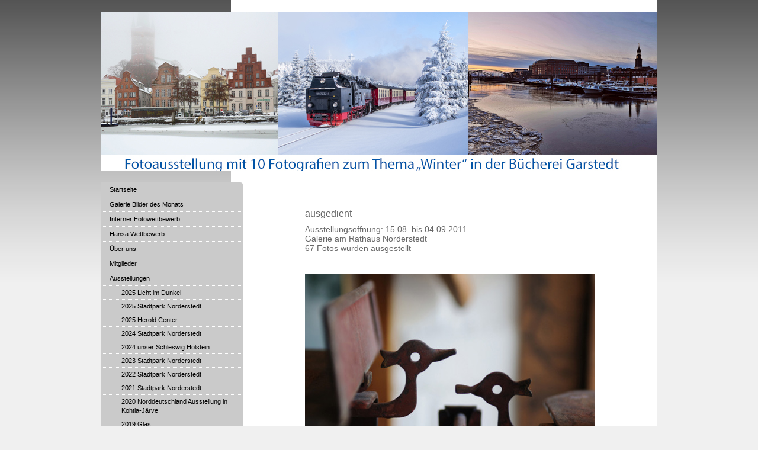

--- FILE ---
content_type: text/html; charset=UTF-8
request_url: https://www.fotoclub-norderstedt.de/ausstellungen/2011-ausgedient/
body_size: 6828
content:
<!DOCTYPE html>
<html lang="de"  ><head prefix="og: http://ogp.me/ns# fb: http://ogp.me/ns/fb# business: http://ogp.me/ns/business#">
    <meta http-equiv="Content-Type" content="text/html; charset=utf-8"/>
    <meta name="generator" content="IONOS MyWebsite"/>
        
    <link rel="dns-prefetch" href="//cdn.website-start.de/"/>
    <link rel="dns-prefetch" href="//103.mod.mywebsite-editor.com"/>
    <link rel="dns-prefetch" href="https://103.sb.mywebsite-editor.com/"/>
    <link rel="shortcut icon" href="//cdn.website-start.de/favicon.ico"/>
        <title>Fotoclub Norderstedt - 2011 ausgedient</title>
    
    

<meta name="format-detection" content="telephone=no"/>
        <meta name="keywords" content="Über mich, Hobby, Fotos"/>
            <meta name="description" content="Ich bin Rolf Krohn aus Norderstedt und erzähle euch auf dieser Webseite ein paar Geschichten aus meinem Leben."/>
            <meta name="robots" content="index,follow"/>
        <link href="https://www.fotoclub-norderstedt.de/s/style/layout.css?1765720165" rel="stylesheet" type="text/css"/>
    <link href="https://www.fotoclub-norderstedt.de/s/style/main.css?1765720165" rel="stylesheet" type="text/css"/>
    <link href="https://www.fotoclub-norderstedt.de/s/style/font.css?1765720165" rel="stylesheet" type="text/css"/>
    <link href="//cdn.website-start.de/app/cdn/min/group/web.css?1763478093678" rel="stylesheet" type="text/css"/>
<link href="//cdn.website-start.de/app/cdn/min/moduleserver/css/de_DE/common,shoppingbasket?1763478093678" rel="stylesheet" type="text/css"/>
    <link href="https://103.sb.mywebsite-editor.com/app/logstate2-css.php?site=651162239&amp;t=1768912193" rel="stylesheet" type="text/css"/>

<script type="text/javascript">
    /* <![CDATA[ */
var stagingMode = '';
    /* ]]> */
</script>
<script src="https://103.sb.mywebsite-editor.com/app/logstate-js.php?site=651162239&amp;t=1768912193"></script>

    <link href="https://www.fotoclub-norderstedt.de/s/style/print.css?1763478093678" rel="stylesheet" media="print" type="text/css"/>
    <script type="text/javascript">
    /* <![CDATA[ */
    var systemurl = 'https://103.sb.mywebsite-editor.com/';
    var webPath = '/';
    var proxyName = '';
    var webServerName = 'www.fotoclub-norderstedt.de';
    var sslServerUrl = 'https://www.fotoclub-norderstedt.de';
    var nonSslServerUrl = 'http://www.fotoclub-norderstedt.de';
    var webserverProtocol = 'http://';
    var nghScriptsUrlPrefix = '//103.mod.mywebsite-editor.com';
    var sessionNamespace = 'DIY_SB';
    var jimdoData = {
        cdnUrl:  '//cdn.website-start.de/',
        messages: {
            lightBox: {
    image : 'Bild',
    of: 'von'
}

        },
        isTrial: 0,
        pageId: 919768492    };
    var script_basisID = "651162239";

    diy = window.diy || {};
    diy.web = diy.web || {};

        diy.web.jsBaseUrl = "//cdn.website-start.de/s/build/";

    diy.context = diy.context || {};
    diy.context.type = diy.context.type || 'web';
    /* ]]> */
</script>

<script type="text/javascript" src="//cdn.website-start.de/app/cdn/min/group/web.js?1763478093678" crossorigin="anonymous"></script><script type="text/javascript" src="//cdn.website-start.de/s/build/web.bundle.js?1763478093678" crossorigin="anonymous"></script><script src="//cdn.website-start.de/app/cdn/min/moduleserver/js/de_DE/common,shoppingbasket?1763478093678"></script>
<script type="text/javascript" src="https://cdn.website-start.de/proxy/apps/static/resource/dependencies/"></script><script type="text/javascript">
                    if (typeof require !== 'undefined') {
                        require.config({
                            waitSeconds : 10,
                            baseUrl : 'https://cdn.website-start.de/proxy/apps/static/js/'
                        });
                    }
                </script><script type="text/javascript" src="//cdn.website-start.de/app/cdn/min/group/pfcsupport.js?1763478093678" crossorigin="anonymous"></script>    <meta property="og:type" content="business.business"/>
    <meta property="og:url" content="https://www.fotoclub-norderstedt.de/ausstellungen/2011-ausgedient/"/>
    <meta property="og:title" content="Fotoclub Norderstedt - 2011 ausgedient"/>
            <meta property="og:description" content="Ich bin Rolf Krohn aus Norderstedt und erzähle euch auf dieser Webseite ein paar Geschichten aus meinem Leben."/>
                <meta property="og:image" content="https://www.fotoclub-norderstedt.de/s/img/emotionheader.jpg"/>
        <meta property="business:contact_data:country_name" content="Deutschland"/>
    
    
    
    
    
    
    
    
</head>


<body class="body diyBgActive  cc-pagemode-default diy-market-de_DE" data-pageid="919768492" id="page-919768492">
    
    <div class="diyw">
        <div id="container">
	<div id="container_inner">

		<div id="header">

			
<style type="text/css" media="all">
.diyw div#emotion-header {
        max-width: 940px;
        max-height: 268px;
                background: #EEEEEE;
    }

.diyw div#emotion-header-title-bg {
    left: 0%;
    top: 68%;
    width: 100%;
    height: 14%;

    background-color: #FFFFFF;
    opacity: 0.50;
    filter: alpha(opacity = 50);
    display: none;}
.diyw img#emotion-header-logo {
    left: 1.00%;
    top: 0.00%;
    background: transparent;
                border: 1px solid #cccccc;
        padding: 3px;
                display: none;
    }

.diyw div#emotion-header strong#emotion-header-title {
    left: 10%;
    top: 65%;
    color: #333333;
    display: none;    font: normal normal 22px/120% Arial, Helvetica, sans-serif;
}

.diyw div#emotion-no-bg-container{
    max-height: 268px;
}

.diyw div#emotion-no-bg-container .emotion-no-bg-height {
    margin-top: 28.51%;
}
</style>
<div id="emotion-header" data-action="loadView" data-params="active" data-imagescount="1">
            <img src="https://www.fotoclub-norderstedt.de/s/img/emotionheader.jpg?1764781510.940px.268px" id="emotion-header-img" alt=""/>
            
        <div id="ehSlideshowPlaceholder">
            <div id="ehSlideShow">
                <div class="slide-container">
                                        <div style="background-color: #EEEEEE">
                            <img src="https://www.fotoclub-norderstedt.de/s/img/emotionheader.jpg?1764781510.940px.268px" alt=""/>
                        </div>
                                    </div>
            </div>
        </div>


        <script type="text/javascript">
        //<![CDATA[
                diy.module.emotionHeader.slideShow.init({ slides: [{"url":"https:\/\/www.fotoclub-norderstedt.de\/s\/img\/emotionheader.jpg?1764781510.940px.268px","image_alt":"","bgColor":"#EEEEEE"}] });
        //]]>
        </script>

    
            
        
            
    
    
    
    <script type="text/javascript">
    //<![CDATA[
    (function ($) {
        function enableSvgTitle() {
                        var titleSvg = $('svg#emotion-header-title-svg'),
                titleHtml = $('#emotion-header-title'),
                emoWidthAbs = 940,
                emoHeightAbs = 268,
                offsetParent,
                titlePosition,
                svgBoxWidth,
                svgBoxHeight;

                        if (titleSvg.length && titleHtml.length) {
                offsetParent = titleHtml.offsetParent();
                titlePosition = titleHtml.position();
                svgBoxWidth = titleHtml.width();
                svgBoxHeight = titleHtml.height();

                                titleSvg.get(0).setAttribute('viewBox', '0 0 ' + svgBoxWidth + ' ' + svgBoxHeight);
                titleSvg.css({
                   left: Math.roundTo(100 * titlePosition.left / offsetParent.width(), 3) + '%',
                   top: Math.roundTo(100 * titlePosition.top / offsetParent.height(), 3) + '%',
                   width: Math.roundTo(100 * svgBoxWidth / emoWidthAbs, 3) + '%',
                   height: Math.roundTo(100 * svgBoxHeight / emoHeightAbs, 3) + '%'
                });

                titleHtml.css('visibility','hidden');
                titleSvg.css('visibility','visible');
            }
        }

        
            var posFunc = function($, overrideSize) {
                var elems = [], containerWidth, containerHeight;
                                    elems.push({
                        selector: '#emotion-header-title',
                        overrideSize: true,
                        horPos: 29.1,
                        vertPos: 100                    });
                    lastTitleWidth = $('#emotion-header-title').width();
                                                elems.push({
                    selector: '#emotion-header-title-bg',
                    horPos: 0,
                    vertPos: 79.22                });
                                
                containerWidth = parseInt('940');
                containerHeight = parseInt('268');

                for (var i = 0; i < elems.length; ++i) {
                    var el = elems[i],
                        $el = $(el.selector),
                        pos = {
                            left: el.horPos,
                            top: el.vertPos
                        };
                    if (!$el.length) continue;
                    var anchorPos = $el.anchorPosition();
                    anchorPos.$container = $('#emotion-header');

                    if (overrideSize === true || el.overrideSize === true) {
                        anchorPos.setContainerSize(containerWidth, containerHeight);
                    } else {
                        anchorPos.setContainerSize(null, null);
                    }

                    var pxPos = anchorPos.fromAnchorPosition(pos),
                        pcPos = anchorPos.toPercentPosition(pxPos);

                    var elPos = {};
                    if (!isNaN(parseFloat(pcPos.top)) && isFinite(pcPos.top)) {
                        elPos.top = pcPos.top + '%';
                    }
                    if (!isNaN(parseFloat(pcPos.left)) && isFinite(pcPos.left)) {
                        elPos.left = pcPos.left + '%';
                    }
                    $el.css(elPos);
                }

                // switch to svg title
                enableSvgTitle();
            };

                        var $emotionImg = jQuery('#emotion-header-img');
            if ($emotionImg.length > 0) {
                // first position the element based on stored size
                posFunc(jQuery, true);

                // trigger reposition using the real size when the element is loaded
                var ehLoadEvTriggered = false;
                $emotionImg.one('load', function(){
                    posFunc(jQuery);
                    ehLoadEvTriggered = true;
                                        diy.module.emotionHeader.slideShow.start();
                                    }).each(function() {
                                        if(this.complete || typeof this.complete === 'undefined') {
                        jQuery(this).load();
                    }
                });

                                noLoadTriggeredTimeoutId = setTimeout(function() {
                    if (!ehLoadEvTriggered) {
                        posFunc(jQuery);
                    }
                    window.clearTimeout(noLoadTriggeredTimeoutId)
                }, 5000);//after 5 seconds
            } else {
                jQuery(function(){
                    posFunc(jQuery);
                });
            }

                        if (jQuery.isBrowser && jQuery.isBrowser.ie8) {
                var longTitleRepositionCalls = 0;
                longTitleRepositionInterval = setInterval(function() {
                    if (lastTitleWidth > 0 && lastTitleWidth != jQuery('#emotion-header-title').width()) {
                        posFunc(jQuery);
                    }
                    longTitleRepositionCalls++;
                    // try this for 5 seconds
                    if (longTitleRepositionCalls === 5) {
                        window.clearInterval(longTitleRepositionInterval);
                    }
                }, 1000);//each 1 second
            }

            }(jQuery));
    //]]>
    </script>

    </div>

			
		</div>

		<div id="content">
			<div class="gutter">
				<!-- content_start -->

				
        <div id="content_area">
        	<div id="content_start"></div>
        	
        
        <div id="matrix_1024277043" class="sortable-matrix" data-matrixId="1024277043"><div class="n module-type-text diyfeLiveArea "> <p><span style="font-size:16px;">ausgedient</span></p> </div><div class="n module-type-text diyfeLiveArea "> <p><span style="font-size:14px;">Ausstellungsöffnung: 15.08. bis 04.09.2011<br/>
Galerie am Rathaus Norderstedt<br/>
67 Fotos wurden ausgestellt</span></p> </div><div class="n module-type-gallery diyfeLiveArea "> <div class="ccgalerie slideshow clearover" id="slideshow-gallery-5780007286" data-jsclass="GallerySlideshow" data-jsoptions="effect: 'random',changeTime: 5000,maxHeight: '375px',navigation: true,startPaused: false">

    <div class="thumb_pro1">
    	<div class="innerthumbnail">
    		<a title="Christa Czarnecki" href="https://www.fotoclub-norderstedt.de/s/cc_images/cache_2494319077.jpg" data-is-image="true" target="_blank">    			<img data-width="512" data-height="340" src="https://www.fotoclub-norderstedt.de/s/cc_images/thumb_2494319077.jpg" title="Christa Czarnecki"/>
    		</a>    	</div>
    </div>
        <div class="thumb_pro1">
    	<div class="innerthumbnail">
    		<a title="Almuth Wagener" href="https://www.fotoclub-norderstedt.de/s/cc_images/cache_2494319078.jpg" data-is-image="true" target="_blank">    			<img data-width="255" data-height="340" src="https://www.fotoclub-norderstedt.de/s/cc_images/thumb_2494319078.jpg" title="Almuth Wagener"/>
    		</a>    	</div>
    </div>
        <div class="thumb_pro1">
    	<div class="innerthumbnail">
    		<a title="Michael Kirschte" href="https://www.fotoclub-norderstedt.de/s/cc_images/cache_2494319079.jpg" data-is-image="true" target="_blank">    			<img data-width="510" data-height="340" src="https://www.fotoclub-norderstedt.de/s/cc_images/thumb_2494319079.jpg" title="Michael Kirschte"/>
    		</a>    	</div>
    </div>
        <div class="thumb_pro1">
    	<div class="innerthumbnail">
    		<a title="Ulrich Ruess" href="https://www.fotoclub-norderstedt.de/s/cc_images/cache_2494319080.jpg" data-is-image="true" target="_blank">    			<img data-width="540" data-height="340" src="https://www.fotoclub-norderstedt.de/s/cc_images/thumb_2494319080.jpg" title="Ulrich Ruess"/>
    		</a>    	</div>
    </div>
        <div class="thumb_pro1">
    	<div class="innerthumbnail">
    		<a title="Jens Tietz" href="https://www.fotoclub-norderstedt.de/s/cc_images/cache_2494319081.jpg" data-is-image="true" target="_blank">    			<img data-width="508" data-height="340" src="https://www.fotoclub-norderstedt.de/s/cc_images/thumb_2494319081.jpg" title="Jens Tietz"/>
    		</a>    	</div>
    </div>
        <div class="thumb_pro1">
    	<div class="innerthumbnail">
    		<a title="Peter Jacobsen" href="https://www.fotoclub-norderstedt.de/s/cc_images/cache_2494319082.jpg" data-is-image="true" target="_blank">    			<img data-width="508" data-height="340" src="https://www.fotoclub-norderstedt.de/s/cc_images/thumb_2494319082.jpg" title="Peter Jacobsen"/>
    		</a>    	</div>
    </div>
        <div class="thumb_pro1">
    	<div class="innerthumbnail">
    		<a title="Karl Flessau" href="https://www.fotoclub-norderstedt.de/s/cc_images/cache_2494319083.jpg" data-is-image="true" target="_blank">    			<img data-width="547" data-height="340" src="https://www.fotoclub-norderstedt.de/s/cc_images/thumb_2494319083.jpg" title="Karl Flessau"/>
    		</a>    	</div>
    </div>
        <div class="thumb_pro1">
    	<div class="innerthumbnail">
    		<a title="Peter Montag" href="https://www.fotoclub-norderstedt.de/s/cc_images/cache_2494319084.jpg" data-is-image="true" target="_blank">    			<img data-width="505" data-height="340" src="https://www.fotoclub-norderstedt.de/s/cc_images/thumb_2494319084.jpg" title="Peter Montag"/>
    		</a>    	</div>
    </div>
        <div class="thumb_pro1">
    	<div class="innerthumbnail">
    		<a title="Thomas Paustian" href="https://www.fotoclub-norderstedt.de/s/cc_images/cache_2494319085.jpg" data-is-image="true" target="_blank">    			<img data-width="500" data-height="340" src="https://www.fotoclub-norderstedt.de/s/cc_images/thumb_2494319085.jpg" title="Thomas Paustian"/>
    		</a>    	</div>
    </div>
        <div class="thumb_pro1">
    	<div class="innerthumbnail">
    		<a title="Regina Lemburg" href="https://www.fotoclub-norderstedt.de/s/cc_images/cache_2494319086.jpg" data-is-image="true" target="_blank">    			<img data-width="487" data-height="340" src="https://www.fotoclub-norderstedt.de/s/cc_images/thumb_2494319086.jpg" title="Regina Lemburg"/>
    		</a>    	</div>
    </div>
        <div class="thumb_pro1">
    	<div class="innerthumbnail">
    		<a title="Rolf Krohn" href="https://www.fotoclub-norderstedt.de/s/cc_images/cache_2494319087.jpg" data-is-image="true" target="_blank">    			<img data-width="510" data-height="340" src="https://www.fotoclub-norderstedt.de/s/cc_images/thumb_2494319087.jpg" title="Rolf Krohn"/>
    		</a>    	</div>
    </div>
        <div class="thumb_pro1">
    	<div class="innerthumbnail">
    		<a title="Rainold Hölting" href="https://www.fotoclub-norderstedt.de/s/cc_images/cache_2494319088.jpg" data-is-image="true" target="_blank">    			<img data-width="510" data-height="340" src="https://www.fotoclub-norderstedt.de/s/cc_images/thumb_2494319088.jpg" title="Rainold Hölting"/>
    		</a>    	</div>
    </div>
    </div>
 </div></div>
        
        
        </div>

				<!-- content_ende -->
			</div>			
		</div>

		<div id="sidebar">
			<div id="navigation" class="altcolor">

				<div class="webnavigation"><ul id="mainNav1" class="mainNav1"><li class="navTopItemGroup_1"><a data-page-id="925558626" href="https://www.fotoclub-norderstedt.de/" class="level_1"><span>Startseite</span></a></li><li class="navTopItemGroup_2"><a data-page-id="925564997" href="https://www.fotoclub-norderstedt.de/galerie-bilder-des-monats/" class="level_1"><span>Galerie Bilder des Monats</span></a></li><li class="navTopItemGroup_3"><a data-page-id="925941583" href="https://www.fotoclub-norderstedt.de/interner-fotowettbewerb/" class="level_1"><span>Interner Fotowettbewerb</span></a></li><li class="navTopItemGroup_4"><a data-page-id="925967484" href="https://www.fotoclub-norderstedt.de/hansa-wettbewerb/" class="level_1"><span>Hansa Wettbewerb</span></a></li><li class="navTopItemGroup_5"><a data-page-id="919773470" href="https://www.fotoclub-norderstedt.de/über-uns/" class="level_1"><span>Über uns</span></a></li><li class="navTopItemGroup_6"><a data-page-id="919768498" href="https://www.fotoclub-norderstedt.de/mitglieder/" class="level_1"><span>Mitglieder</span></a></li><li class="navTopItemGroup_7"><a data-page-id="919768487" href="https://www.fotoclub-norderstedt.de/ausstellungen/" class="parent level_1"><span>Ausstellungen</span></a></li><li><ul id="mainNav2" class="mainNav2"><li class="navTopItemGroup_7"><a data-page-id="925976337" href="https://www.fotoclub-norderstedt.de/ausstellungen/2025-licht-im-dunkel/" class="level_2"><span>2025 Licht im Dunkel</span></a></li><li class="navTopItemGroup_7"><a data-page-id="925976336" href="https://www.fotoclub-norderstedt.de/ausstellungen/2025-stadtpark-norderstedt/" class="level_2"><span>2025 Stadtpark Norderstedt</span></a></li><li class="navTopItemGroup_7"><a data-page-id="925974845" href="https://www.fotoclub-norderstedt.de/ausstellungen/2025-herold-center/" class="level_2"><span>2025 Herold Center</span></a></li><li class="navTopItemGroup_7"><a data-page-id="925972082" href="https://www.fotoclub-norderstedt.de/ausstellungen/2024-stadtpark-norderstedt/" class="level_2"><span>2024 Stadtpark Norderstedt</span></a></li><li class="navTopItemGroup_7"><a data-page-id="925966425" href="https://www.fotoclub-norderstedt.de/ausstellungen/2024-unser-schleswig-holstein/" class="level_2"><span>2024 unser Schleswig Holstein</span></a></li><li class="navTopItemGroup_7"><a data-page-id="925964427" href="https://www.fotoclub-norderstedt.de/ausstellungen/2023-stadtpark-norderstedt/" class="level_2"><span>2023 Stadtpark Norderstedt</span></a></li><li class="navTopItemGroup_7"><a data-page-id="925957070" href="https://www.fotoclub-norderstedt.de/ausstellungen/2022-stadtpark-norderstedt/" class="level_2"><span>2022 Stadtpark Norderstedt</span></a></li><li class="navTopItemGroup_7"><a data-page-id="925948157" href="https://www.fotoclub-norderstedt.de/ausstellungen/2021-stadtpark-norderstedt/" class="level_2"><span>2021 Stadtpark Norderstedt</span></a></li><li class="navTopItemGroup_7"><a data-page-id="925935538" href="https://www.fotoclub-norderstedt.de/ausstellungen/2020-norddeutschland-ausstellung-in-kohtla-järve/" class="level_2"><span>2020 Norddeutschland Ausstellung in Kohtla-Järve</span></a></li><li class="navTopItemGroup_7"><a data-page-id="925924641" href="https://www.fotoclub-norderstedt.de/ausstellungen/2019-glas/" class="level_2"><span>2019 Glas</span></a></li><li class="navTopItemGroup_7"><a data-page-id="925942337" href="https://www.fotoclub-norderstedt.de/ausstellungen/2019-wenig-licht/" class="level_2"><span>2019 wenig Licht</span></a></li><li class="navTopItemGroup_7"><a data-page-id="925915881" href="https://www.fotoclub-norderstedt.de/ausstellungen/2019-verbunden-hansa-fotowettbewerb/" class="level_2"><span>2019 verbunden   Hansa Fotowettbewerb</span></a></li><li class="navTopItemGroup_7"><a data-page-id="925909697" href="https://www.fotoclub-norderstedt.de/ausstellungen/2018-10-jahre-fotoclub/" class="level_2"><span>2018 10 Jahre Fotoclub</span></a></li><li class="navTopItemGroup_7"><a data-page-id="925892881" href="https://www.fotoclub-norderstedt.de/ausstellungen/2018-straßenfotografie/" class="level_2"><span>2018 Straßenfotografie</span></a></li><li class="navTopItemGroup_7"><a data-page-id="925888583" href="https://www.fotoclub-norderstedt.de/ausstellungen/2018-natürliche-formen-hansa-fotowettbewerb/" class="level_2"><span>2018 Natürliche Formen / Hansa Fotowettbewerb</span></a></li><li class="navTopItemGroup_7"><a data-page-id="925892882" href="https://www.fotoclub-norderstedt.de/ausstellungen/2017-elemente/" class="level_2"><span>2017 Elemente</span></a></li><li class="navTopItemGroup_7"><a data-page-id="925866848" href="https://www.fotoclub-norderstedt.de/ausstellungen/2017-transport/" class="level_2"><span>2017 Transport</span></a></li><li class="navTopItemGroup_7"><a data-page-id="925839906" href="https://www.fotoclub-norderstedt.de/ausstellungen/2017-licht-und-schatten-hansa-wettbewerb/" class="level_2"><span>2017 Licht und Schatten / Hansa Wettbewerb</span></a></li><li class="navTopItemGroup_7"><a data-page-id="925822942" href="https://www.fotoclub-norderstedt.de/ausstellungen/2016-doppelt/" class="level_2"><span>2016 doppelt</span></a></li><li class="navTopItemGroup_7"><a data-page-id="925813288" href="https://www.fotoclub-norderstedt.de/ausstellungen/2016-makro/" class="level_2"><span>2016 Makro</span></a></li><li class="navTopItemGroup_7"><a data-page-id="925794986" href="https://www.fotoclub-norderstedt.de/ausstellungen/2016-fotoart-no-bank/" class="level_2"><span>2016 FotoArt No Bank</span></a></li><li class="navTopItemGroup_7"><a data-page-id="925794977" href="https://www.fotoclub-norderstedt.de/ausstellungen/2016-verrostet-verfallen-veraltet-hansa-wettbewerb/" class="level_2"><span>2016 verrostet - verfallen - veraltet / Hansa Wettbewerb</span></a></li><li class="navTopItemGroup_7"><a data-page-id="925773107" href="https://www.fotoclub-norderstedt.de/ausstellungen/2015-experimentelle-fotografie/" class="level_2"><span>2015 Experimentelle Fotografie</span></a></li><li class="navTopItemGroup_7"><a data-page-id="925695707" href="https://www.fotoclub-norderstedt.de/ausstellungen/2015-eine-farbe-dominiert/" class="level_2"><span>2015 Eine Farbe dominiert</span></a></li><li class="navTopItemGroup_7"><a data-page-id="925696175" href="https://www.fotoclub-norderstedt.de/ausstellungen/2015-unscharf-scharf-hansa-fotowettbewerb/" class="level_2"><span>2015 unscharf - scharf / Hansa Fotowettbewerb</span></a></li><li class="navTopItemGroup_7"><a data-page-id="925557094" href="https://www.fotoclub-norderstedt.de/ausstellungen/2014-bilderreise/" class="level_2"><span>2014 Bilderreise</span></a></li><li class="navTopItemGroup_7"><a data-page-id="925550197" href="https://www.fotoclub-norderstedt.de/ausstellungen/2014-lesen-u-schreiben-hansa-fotowettbewerb/" class="level_2"><span>2014 lesen u. schreiben / Hansa Fotowettbewerb</span></a></li><li class="navTopItemGroup_7"><a data-page-id="925548480" href="https://www.fotoclub-norderstedt.de/ausstellungen/2013-theaterfotos-theater-pur/" class="level_2"><span>2013 Theaterfotos Theater Pur</span></a></li><li class="navTopItemGroup_7"><a data-page-id="925261455" href="https://www.fotoclub-norderstedt.de/ausstellungen/2012-nächtliche-impressionen/" class="level_2"><span>2012 nächtliche Impressionen</span></a></li><li class="navTopItemGroup_7"><a data-page-id="920757488" href="https://www.fotoclub-norderstedt.de/ausstellungen/2012-unscharf/" class="level_2"><span>2012 unscharf</span></a></li><li class="navTopItemGroup_7"><a data-page-id="919768488" href="https://www.fotoclub-norderstedt.de/ausstellungen/2012-spuren-hansa-fotowettbewerb/" class="level_2"><span>2012 Spuren / Hansa Fotowettbewerb</span></a></li><li class="navTopItemGroup_7"><a data-page-id="919768491" href="https://www.fotoclub-norderstedt.de/ausstellungen/2012-theater-pbt/" class="level_2"><span>2012 Theater PBT</span></a></li><li class="navTopItemGroup_7"><a data-page-id="919768490" href="https://www.fotoclub-norderstedt.de/ausstellungen/2011-theater-nat/" class="level_2"><span>2011 Theater NAT</span></a></li><li class="navTopItemGroup_7"><a data-page-id="919768489" href="https://www.fotoclub-norderstedt.de/ausstellungen/2011-einsam/" class="level_2"><span>2011 einsam</span></a></li><li class="navTopItemGroup_7"><a data-page-id="919768492" href="https://www.fotoclub-norderstedt.de/ausstellungen/2011-ausgedient/" class="current level_2"><span>2011 ausgedient</span></a></li><li class="navTopItemGroup_7"><a data-page-id="919768493" href="https://www.fotoclub-norderstedt.de/ausstellungen/2011-stadtpark-und-kulturwerk/" class="level_2"><span>2011 Stadtpark und Kulturwerk</span></a></li><li class="navTopItemGroup_7"><a data-page-id="919768494" href="https://www.fotoclub-norderstedt.de/ausstellungen/2010-norderstedt-im-blick/" class="level_2"><span>2010 Norderstedt im Blick</span></a></li><li class="navTopItemGroup_7"><a data-page-id="919768495" href="https://www.fotoclub-norderstedt.de/ausstellungen/2010-übergänge-zum-abstrakten/" class="level_2"><span>2010 Übergänge zum Abstrakten</span></a></li><li class="navTopItemGroup_7"><a data-page-id="919768496" href="https://www.fotoclub-norderstedt.de/ausstellungen/2009-schmuddelwetter/" class="level_2"><span>2009 Schmuddelwetter</span></a></li></ul></li><li class="navTopItemGroup_8"><a data-page-id="919777741" href="https://www.fotoclub-norderstedt.de/interner-bereich/" class="level_1"><span>Interner Bereich</span></a></li><li class="navTopItemGroup_9"><a data-page-id="925529350" href="https://www.fotoclub-norderstedt.de/links/" class="level_1"><span>Links</span></a></li><li class="navTopItemGroup_10"><a data-page-id="919768546" href="https://www.fotoclub-norderstedt.de/kontakt/" class="level_1"><span>Kontakt</span></a></li><li class="navTopItemGroup_11"><a data-page-id="919768528" href="https://www.fotoclub-norderstedt.de/impressum/" class="level_1"><span>Impressum</span></a></li><li class="navTopItemGroup_12"><a data-page-id="925897075" href="https://www.fotoclub-norderstedt.de/datenschutzhinweis/" class="level_1"><span>Datenschutzhinweis</span></a></li></ul></div>

			</div>
			<div id="sidebar_content">

				<div id="matrix_1024277000" class="sortable-matrix" data-matrixId="1024277000"><div class="n module-type-imageSubtitle diyfeLiveArea "> <div class="clearover imageSubtitle imageFitWidth" id="imageSubtitle-5819429257">
    <div class="align-container align-left" style="max-width: 190px">
        <a class="imagewrapper" href="https://www.fotoclub-norderstedt.de/s/cc_images/teaserbox_2496760171.jpg?t=1764781534" rel="lightbox[5819429257]">
            <img id="image_2496760171" src="https://www.fotoclub-norderstedt.de/s/cc_images/cache_2496760171.jpg?t=1764781534" alt="" style="max-width: 190px; height:auto"/>
        </a>

        
    </div>

</div>

<script type="text/javascript">
//<![CDATA[
jQuery(function($) {
    var $target = $('#imageSubtitle-5819429257');

    if ($.fn.swipebox && Modernizr.touch) {
        $target
            .find('a[rel*="lightbox"]')
            .addClass('swipebox')
            .swipebox();
    } else {
        $target.tinyLightbox({
            item: 'a[rel*="lightbox"]',
            cycle: false,
            hideNavigation: true
        });
    }
});
//]]>
</script>
 </div><div class="n module-type-text diyfeLiveArea "> <p><span style="font-size:14px;"><strong>Fotoausstellung</strong> in der Bücherei Garstedt<br/>
<strong><span style="font-size:16px;">Thema "Winter"</span></strong><br/>
<span style="font-size:16px;"><span style="font-size:14px;">03. Dezember bis Ende<br/>
Januar 2026</span></span><br/>
<br/>
geöffnet:<br/>
Mo.  10 - 19 Uhr<br/>
Mi.   14 - 19 Uhr<br/>
Do.  10 - 19 Uhr<br/>
Fr.   10 - 19 Uhr<br/>
Sa.  10 - 15 Uhr<br/>
Europaallee 36<br/>
22850 Norderstedt<br/>
<br/>
Fotografien von:<br/>
Angela Fentner<br/>
Ruth Denklau und<br/>
Rolf Krohn</span></p> </div><div class="n module-type-hr diyfeLiveArea "> <div style="padding: 0px 0px">
    <div class="hr"></div>
</div>
 </div></div>

			</div>
		</div>
		
		<div class="c"></div>

	</div>
</div>

<div id="footer">
	<div id="footer_inner">

		<div class="gutter">

			<div id="contentfooter">
    <div class="leftrow">
                        <a rel="nofollow" href="javascript:window.print();">
                    <img class="inline" height="14" width="18" src="//cdn.website-start.de/s/img/cc/printer.gif" alt=""/>
                    Druckversion                </a> <span class="footer-separator">|</span>
                <a href="https://www.fotoclub-norderstedt.de/sitemap/">Sitemap</a>
                        <br/> © Rolf Krohn<br/>
<br/>
Erstellt mit <a rel="nofollow" href="https://www.ionos.de/websites/homepage-erstellen" target="_blank">IONOS MyWebsite Privat</a>.
            </div>
    <script type="text/javascript">
        window.diy.ux.Captcha.locales = {
            generateNewCode: 'Neuen Code generieren',
            enterCode: 'Bitte geben Sie den Code ein'
        };
        window.diy.ux.Cap2.locales = {
            generateNewCode: 'Neuen Code generieren',
            enterCode: 'Bitte geben Sie den Code ein'
        };
    </script>
    <div class="rightrow">
                    <span class="loggedout">
                <a rel="nofollow" id="login" href="https://login.1and1-editor.com/651162239/www.fotoclub-norderstedt.de/de?pageId=919768492">
                    Login                </a>
            </span>
                
                <span class="loggedin">
            <a rel="nofollow" id="logout" href="https://103.sb.mywebsite-editor.com/app/cms/logout.php">Logout</a> <span class="footer-separator">|</span>
            <a rel="nofollow" id="edit" href="https://103.sb.mywebsite-editor.com/app/651162239/919768492/">Seite bearbeiten</a>
        </span>
    </div>
</div>
            <div id="loginbox" class="hidden">
                <script type="text/javascript">
                    /* <![CDATA[ */
                    function forgotpw_popup() {
                        var url = 'https://passwort.1und1.de/xml/request/RequestStart';
                        fenster = window.open(url, "fenster1", "width=600,height=400,status=yes,scrollbars=yes,resizable=yes");
                        // IE8 doesn't return the window reference instantly or at all.
                        // It may appear the call failed and fenster is null
                        if (fenster && fenster.focus) {
                            fenster.focus();
                        }
                    }
                    /* ]]> */
                </script>
                                <img class="logo" src="//cdn.website-start.de/s/img/logo.gif" alt="IONOS" title="IONOS"/>

                <div id="loginboxOuter"></div>
            </div>
        


			<div class="c"></div>
		</div>

	</div>
</div>

<div id="background"></div>    </div>

    
    </body>


<!-- rendered at Fri, 09 Jan 2026 04:49:13 +0100 -->
</html>


--- FILE ---
content_type: text/css
request_url: https://www.fotoclub-norderstedt.de/s/style/main.css?1765720165
body_size: -76
content:
.body { background-color: #f0f0f0; } 